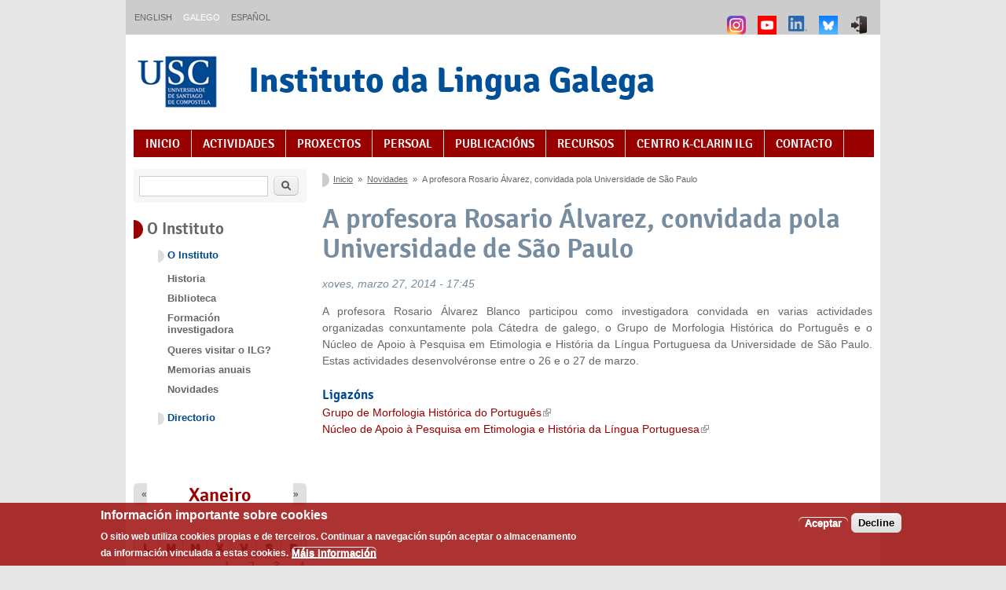

--- FILE ---
content_type: text/html; charset=utf-8
request_url: https://ilg.usc.gal/gl/novidades/profesora-rosario-alvarez-convidada-pola-universidade-de-sao-paulo
body_size: 8508
content:
<!DOCTYPE html PUBLIC "-//W3C//DTD XHTML+RDFa 1.0//EN"
  "http://www.w3.org/MarkUp/DTD/xhtml-rdfa-1.dtd">
<html xmlns="http://www.w3.org/1999/xhtml" xml:lang="gl" version="XHTML+RDFa 1.0" dir="ltr"
  xmlns:content="http://purl.org/rss/1.0/modules/content/"
  xmlns:dc="http://purl.org/dc/terms/"
  xmlns:foaf="http://xmlns.com/foaf/0.1/"
  xmlns:rdfs="http://www.w3.org/2000/01/rdf-schema#"
  xmlns:sioc="http://rdfs.org/sioc/ns#"
  xmlns:sioct="http://rdfs.org/sioc/types#"
  xmlns:skos="http://www.w3.org/2004/02/skos/core#"
  xmlns:xsd="http://www.w3.org/2001/XMLSchema#">

<head profile="http://www.w3.org/1999/xhtml/vocab">
  <meta charset="utf-8" />
<meta name="MobileOptimized" content="width" />
<meta name="HandheldFriendly" content="true" />
<meta name="viewport" content="width=device-width, initial-scale=1" />
<link rel="shortcut icon" href="https://ilg.usc.gal/sites/default/files/favicon-usc.ico" type="image/vnd.microsoft.icon" />
<meta name="description" content="Rosario Álvarez participou como investigadora convidada en varias actividades organizadas pola Cátedra de galego, o Grupo de Morfologia Histórica do Português e o Núcleo de Apoio à Pesquisa em Etimologia e História da Língua Portuguesa da Universidade de São Paulo." />
<meta name="generator" content="Drupal 7 (https://www.drupal.org)" />
<link rel="canonical" href="https://ilg.usc.gal/gl/novidades/profesora-rosario-alvarez-convidada-pola-universidade-de-sao-paulo" />
<link rel="shortlink" href="https://ilg.usc.gal/gl/node/1692" />
<meta property="og:site_name" content="Instituto da Lingua Galega" />
<meta property="og:type" content="article" />
<meta property="og:title" content="A profesora Rosario Álvarez, convidada pola Universidade de São Paulo" />
<meta property="og:url" content="https://ilg.usc.gal/gl/novidades/profesora-rosario-alvarez-convidada-pola-universidade-de-sao-paulo" />
<meta property="og:description" content="Rosario Álvarez participou como investigadora convidada en varias actividades organizadas pola Cátedra de galego, o Grupo de Morfologia Histórica do Português e o Núcleo de Apoio à Pesquisa em Etimologia e História da Língua Portuguesa da Universidade de São Paulo." />
<meta property="og:updated_time" content="2014-03-31T17:57:14+02:00" />
<meta name="twitter:card" content="summary" />
<meta name="twitter:site" content="@ilg_usc" />
<meta name="twitter:title" content="A profesora Rosario Álvarez, convidada pola Universidade de São Paulo" />
<meta name="twitter:url" content="https://ilg.usc.gal/gl/novidades/profesora-rosario-alvarez-convidada-pola-universidade-de-sao-paulo" />
<meta name="twitter:description" content="Rosario Álvarez participou como investigadora convidada en varias actividades organizadas pola Cátedra de galego, o Grupo de Morfologia Histórica do Português e o Núcleo de Apoio à Pesquisa em" />
<meta property="article:published_time" content="2014-03-31T17:46:45+02:00" />
<meta property="article:modified_time" content="2014-03-31T17:57:14+02:00" />
<meta name="dcterms.title" content="A profesora Rosario Álvarez, convidada pola Universidade de São Paulo" />
<meta name="dcterms.creator" content="editor.raquel.vila" />
<meta name="dcterms.description" content="Rosario Álvarez participou como investigadora convidada en varias actividades organizadas pola Cátedra de galego, o Grupo de Morfologia Histórica do Português e o Núcleo de Apoio à Pesquisa em Etimologia e História da Língua Portuguesa da Universidade de São Paulo." />
<meta name="dcterms.date" content="2014-03-31T17:46+02:00" />
<meta name="dcterms.type" content="Text" />
<meta name="dcterms.format" content="text/html" />
<meta name="dcterms.identifier" content="https://ilg.usc.gal/gl/novidades/profesora-rosario-alvarez-convidada-pola-universidade-de-sao-paulo" />
<meta name="dcterms.modified" content="2014-03-31T17:57+02:00" />
  <title>A profesora Rosario Álvarez, convidada pola Universidade de São Paulo | Instituto da Lingua Galega - ILG</title>
  <style type="text/css" media="all">
@import url("https://ilg.usc.gal/modules/system/system.base.css?t8r3mm");
@import url("https://ilg.usc.gal/modules/system/system.menus.css?t8r3mm");
@import url("https://ilg.usc.gal/modules/system/system.messages.css?t8r3mm");
@import url("https://ilg.usc.gal/modules/system/system.theme.css?t8r3mm");
</style>
<style type="text/css" media="all">
@import url("https://ilg.usc.gal/sites/all/modules/calendar/css/calendar_multiday.css?t8r3mm");
@import url("https://ilg.usc.gal/modules/comment/comment.css?t8r3mm");
@import url("https://ilg.usc.gal/modules/field/theme/field.css?t8r3mm");
@import url("https://ilg.usc.gal/modules/node/node.css?t8r3mm");
@import url("https://ilg.usc.gal/modules/search/search.css?t8r3mm");
@import url("https://ilg.usc.gal/modules/user/user.css?t8r3mm");
@import url("https://ilg.usc.gal/sites/all/modules/extlink/css/extlink.css?t8r3mm");
@import url("https://ilg.usc.gal/sites/all/modules/views/css/views.css?t8r3mm");
@import url("https://ilg.usc.gal/sites/all/modules/ckeditor/css/ckeditor.css?t8r3mm");
</style>
<style type="text/css" media="all">
@import url("https://ilg.usc.gal/sites/all/modules/ctools/css/ctools.css?t8r3mm");
@import url("https://ilg.usc.gal/sites/all/modules/date/date_views/css/date_views.css?t8r3mm");
@import url("https://ilg.usc.gal/modules/locale/locale.css?t8r3mm");
@import url("https://ilg.usc.gal/sites/all/modules/eu_cookie_compliance/css/eu_cookie_compliance.css?t8r3mm");
@import url("https://ilg.usc.gal/sites/all/modules/date/date_api/date.css?t8r3mm");
@import url("https://ilg.usc.gal/sites/default/files/ctools/css/85760125e0b573c174141d9adf192778.css?t8r3mm");
</style>
<style type="text/css" media="all">
@import url("https://ilg.usc.gal/sites/all/themes/skeletontheme/css/skeleton.css?t8r3mm");
@import url("https://ilg.usc.gal/sites/all/themes/skeletontheme/css/style.css?t8r3mm");
@import url("https://ilg.usc.gal/sites/all/themes/skeletontheme/css/buttons.css?t8r3mm");
@import url("https://ilg.usc.gal/sites/all/themes/skeletontheme/css/layout.css?t8r3mm");
@import url("https://ilg.usc.gal/sites/all/themes/skeletontheme/color/colors.css?t8r3mm");
@import url("https://ilg.usc.gal/sites/all/themes/ilg_theme/css/ilg.css?t8r3mm");
</style>
  <script type="text/javascript" src="https://ilg.usc.gal/misc/jquery.js?v=1.4.4"></script>
<script type="text/javascript" src="https://ilg.usc.gal/misc/jquery-extend-3.4.0.js?v=1.4.4"></script>
<script type="text/javascript" src="https://ilg.usc.gal/misc/jquery-html-prefilter-3.5.0-backport.js?v=1.4.4"></script>
<script type="text/javascript" src="https://ilg.usc.gal/misc/jquery.once.js?v=1.2"></script>
<script type="text/javascript" src="https://ilg.usc.gal/misc/drupal.js?t8r3mm"></script>
<script type="text/javascript" src="https://ilg.usc.gal/sites/all/modules/eu_cookie_compliance/js/jquery.cookie-1.4.1.min.js?v=1.4.1"></script>
<script type="text/javascript" src="https://ilg.usc.gal/misc/jquery.form.js?v=2.52"></script>
<script type="text/javascript" src="https://ilg.usc.gal/misc/form-single-submit.js?v=7.103"></script>
<script type="text/javascript" src="https://ilg.usc.gal/misc/ajax.js?v=7.103"></script>
<script type="text/javascript" src="https://ilg.usc.gal/sites/all/modules/admin_menu/admin_devel/admin_devel.js?t8r3mm"></script>
<script type="text/javascript" src="https://ilg.usc.gal/sites/default/files/languages/gl_gudaMxPw-4QwNjPi7RH02i1h18kjxkogdy76fv4i7d4.js?t8r3mm"></script>
<script type="text/javascript" src="https://ilg.usc.gal/sites/all/themes/skeletontheme/js/jquery.mobilemenu.js?t8r3mm"></script>
<script type="text/javascript">
<!--//--><![CDATA[//><!--
jQuery(document).ready(function($) { 
	
	$("#navigation .content > ul").mobileMenu({
		prependTo: "#navigation",
		combine: false,
        switchWidth: 760,
        topOptionText: Drupal.settings.skeletontheme['topoptiontext']
	});
	
	});
//--><!]]>
</script>
<script type="text/javascript">
<!--//--><![CDATA[//><!--
var switchTo5x = true;var useFastShare = true;
//--><!]]>
</script>
<script type="text/javascript" src="http://w.sharethis.com/button/buttons.js"></script>
<script type="text/javascript">
<!--//--><![CDATA[//><!--
if (typeof stLight !== 'undefined') { stLight.options({"publisher":"9d44335b-c84c-45a9-b56f-51166b18d9b1","version":"5x","doNotCopy":true,"hashAddressBar":false,"doNotHash":true,"onhover":false,"shorten":"false","lang":"gl"}); }
//--><!]]>
</script>
<script type="text/javascript" src="https://ilg.usc.gal/sites/all/modules/views/js/base.js?t8r3mm"></script>
<script type="text/javascript" src="https://ilg.usc.gal/misc/progress.js?v=7.103"></script>
<script type="text/javascript" src="https://ilg.usc.gal/sites/all/modules/views/js/ajax_view.js?t8r3mm"></script>
<script type="text/javascript" src="https://ilg.usc.gal/sites/all/modules/google_analytics/googleanalytics.js?t8r3mm"></script>
<script type="text/javascript" src="https://www.googletagmanager.com/gtag/js?id=G-V0057ZP6DS"></script>
<script type="text/javascript">
<!--//--><![CDATA[//><!--
window.dataLayer = window.dataLayer || [];function gtag(){dataLayer.push(arguments)};gtag("js", new Date());gtag("set", "developer_id.dMDhkMT", true);gtag("config", "G-V0057ZP6DS", {"groups":"default","linker":{"domains":["ilg.usc.gal","ilg.usc.es"]}});
//--><!]]>
</script>
<script type="text/javascript">
<!--//--><![CDATA[//><!--
jQuery(document).ready(function () {
        var labels = jQuery(".field-label");
        jQuery.each(labels, function() {
          this.innerHTML = this.innerHTML.replace(":", "");
        });
      });
//--><!]]>
</script>
<script type="text/javascript" src="https://ilg.usc.gal/sites/all/modules/extlink/js/extlink.js?t8r3mm"></script>
<script type="text/javascript">
<!--//--><![CDATA[//><!--
jQuery.extend(Drupal.settings, {"basePath":"\/","pathPrefix":"gl\/","setHasJsCookie":0,"skeletontheme":{"topoptiontext":"Select a page"},"ajaxPageState":{"theme":"ilg_theme","theme_token":"wA49j_NW-VNXcgJN-khJwZ7JG5yLQvwzUlR1YYyUt1U","js":{"0":1,"sites\/all\/modules\/eu_cookie_compliance\/js\/eu_cookie_compliance.min.js":1,"misc\/jquery.js":1,"misc\/jquery-extend-3.4.0.js":1,"misc\/jquery-html-prefilter-3.5.0-backport.js":1,"misc\/jquery.once.js":1,"misc\/drupal.js":1,"sites\/all\/modules\/eu_cookie_compliance\/js\/jquery.cookie-1.4.1.min.js":1,"misc\/jquery.form.js":1,"misc\/form-single-submit.js":1,"misc\/ajax.js":1,"sites\/all\/modules\/admin_menu\/admin_devel\/admin_devel.js":1,"public:\/\/languages\/gl_gudaMxPw-4QwNjPi7RH02i1h18kjxkogdy76fv4i7d4.js":1,"sites\/all\/themes\/skeletontheme\/js\/jquery.mobilemenu.js":1,"1":1,"2":1,"http:\/\/w.sharethis.com\/button\/buttons.js":1,"3":1,"sites\/all\/modules\/views\/js\/base.js":1,"misc\/progress.js":1,"sites\/all\/modules\/views\/js\/ajax_view.js":1,"sites\/all\/modules\/google_analytics\/googleanalytics.js":1,"https:\/\/www.googletagmanager.com\/gtag\/js?id=G-V0057ZP6DS":1,"4":1,"5":1,"sites\/all\/modules\/extlink\/js\/extlink.js":1},"css":{"modules\/system\/system.base.css":1,"modules\/system\/system.menus.css":1,"modules\/system\/system.messages.css":1,"modules\/system\/system.theme.css":1,"sites\/all\/modules\/calendar\/css\/calendar_multiday.css":1,"modules\/comment\/comment.css":1,"modules\/field\/theme\/field.css":1,"modules\/node\/node.css":1,"modules\/search\/search.css":1,"modules\/user\/user.css":1,"sites\/all\/modules\/extlink\/css\/extlink.css":1,"sites\/all\/modules\/views\/css\/views.css":1,"sites\/all\/modules\/ckeditor\/css\/ckeditor.css":1,"sites\/all\/modules\/ctools\/css\/ctools.css":1,"sites\/all\/modules\/date\/date_views\/css\/date_views.css":1,"modules\/locale\/locale.css":1,"sites\/all\/modules\/eu_cookie_compliance\/css\/eu_cookie_compliance.css":1,"sites\/all\/modules\/date\/date_api\/date.css":1,"public:\/\/ctools\/css\/85760125e0b573c174141d9adf192778.css":1,"sites\/all\/themes\/skeletontheme\/css\/skeleton.css":1,"sites\/all\/themes\/skeletontheme\/css\/style.css":1,"sites\/all\/themes\/skeletontheme\/css\/buttons.css":1,"sites\/all\/themes\/skeletontheme\/css\/layout.css":1,"sites\/all\/themes\/skeletontheme\/color\/colors.css":1,"sites\/all\/themes\/ilg_theme\/css\/ilg.css":1}},"views":{"ajax_path":"\/gl\/views\/ajax","ajaxViews":{"views_dom_id:ee98dbd940e7e7ed6bce48f3238c7eef":{"view_name":"calendario_actividades","view_display_id":"block_1","view_args":"2026-01","view_path":"node\/1692","view_base_path":"actividades\/calendario\/mes","view_dom_id":"ee98dbd940e7e7ed6bce48f3238c7eef","pager_element":0}}},"urlIsAjaxTrusted":{"\/gl\/views\/ajax":true,"\/gl\/novidades\/profesora-rosario-alvarez-convidada-pola-universidade-de-sao-paulo":true},"eu_cookie_compliance":{"cookie_policy_version":"1.0.0","popup_enabled":1,"popup_agreed_enabled":0,"popup_hide_agreed":0,"popup_clicking_confirmation":false,"popup_scrolling_confirmation":false,"popup_html_info":"\u003Cdiv class=\u0022eu-cookie-compliance-banner eu-cookie-compliance-banner-info eu-cookie-compliance-banner--opt-in\u0022\u003E\n  \u003Cdiv class=\u0022popup-content info\u0022\u003E\n        \u003Cdiv id=\u0022popup-text\u0022\u003E\n      \u003Ch2\u003E\u003Cstrong\u003EInformaci\u00f3n importante sobre cookies\u003C\/strong\u003E\u003C\/h2\u003E\n\u003Cp\u003EO sitio web utiliza cookies propias e de terceiros. Continuar a navegaci\u00f3n sup\u00f3n aceptar o almacenamento da informaci\u00f3n vinculada a estas cookies.\u003C\/p\u003E\n              \u003Cbutton type=\u0022button\u0022 class=\u0022find-more-button eu-cookie-compliance-more-button\u0022\u003EM\u00e1is informaci\u00f3n\u003C\/button\u003E\n          \u003C\/div\u003E\n    \n    \u003Cdiv id=\u0022popup-buttons\u0022 class=\u0022\u0022\u003E\n            \u003Cbutton type=\u0022button\u0022 class=\u0022agree-button eu-cookie-compliance-secondary-button\u0022\u003EAceptar\u003C\/button\u003E\n              \u003Cbutton type=\u0022button\u0022 class=\u0022decline-button eu-cookie-compliance-default-button\u0022 \u003EDecline\u003C\/button\u003E\n          \u003C\/div\u003E\n  \u003C\/div\u003E\n\u003C\/div\u003E","use_mobile_message":false,"mobile_popup_html_info":"\u003Cdiv class=\u0022eu-cookie-compliance-banner eu-cookie-compliance-banner-info eu-cookie-compliance-banner--opt-in\u0022\u003E\n  \u003Cdiv class=\u0022popup-content info\u0022\u003E\n        \u003Cdiv id=\u0022popup-text\u0022\u003E\n                    \u003Cbutton type=\u0022button\u0022 class=\u0022find-more-button eu-cookie-compliance-more-button\u0022\u003EM\u00e1is informaci\u00f3n\u003C\/button\u003E\n          \u003C\/div\u003E\n    \n    \u003Cdiv id=\u0022popup-buttons\u0022 class=\u0022\u0022\u003E\n            \u003Cbutton type=\u0022button\u0022 class=\u0022agree-button eu-cookie-compliance-secondary-button\u0022\u003EAceptar\u003C\/button\u003E\n              \u003Cbutton type=\u0022button\u0022 class=\u0022decline-button eu-cookie-compliance-default-button\u0022 \u003EDecline\u003C\/button\u003E\n          \u003C\/div\u003E\n  \u003C\/div\u003E\n\u003C\/div\u003E\n","mobile_breakpoint":"768","popup_html_agreed":"\u003Cdiv\u003E\n  \u003Cdiv class=\u0022popup-content agreed\u0022\u003E\n    \u003Cdiv id=\u0022popup-text\u0022\u003E\n      \u003Cp\u003EThank you for accepting cookies\n\u003C\/p\u003E\u003Cp\u003EYou can now hide this message or find out more about cookies.\u003C\/p\u003E\n    \u003C\/div\u003E\n    \u003Cdiv id=\u0022popup-buttons\u0022\u003E\n      \u003Cbutton type=\u0022button\u0022 class=\u0022hide-popup-button eu-cookie-compliance-hide-button\u0022\u003EAgochar\u003C\/button\u003E\n              \u003Cbutton type=\u0022button\u0022 class=\u0022find-more-button eu-cookie-compliance-more-button-thank-you\u0022 \u003EM\u00e1is info\u003C\/button\u003E\n          \u003C\/div\u003E\n  \u003C\/div\u003E\n\u003C\/div\u003E","popup_use_bare_css":false,"popup_height":"auto","popup_width":"100%","popup_delay":1000,"popup_link":"\/gl\/politica-de-cookies","popup_link_new_window":1,"popup_position":null,"fixed_top_position":false,"popup_language":"gl","store_consent":true,"better_support_for_screen_readers":0,"reload_page":0,"domain":"","domain_all_sites":null,"popup_eu_only_js":0,"cookie_lifetime":"100","cookie_session":false,"disagree_do_not_show_popup":0,"method":"opt_in","allowed_cookies":"","withdraw_markup":"\u003Cbutton type=\u0022button\u0022 class=\u0022eu-cookie-withdraw-tab\u0022\u003E\u003C\/button\u003E\n\u003Cdiv class=\u0022eu-cookie-withdraw-banner\u0022\u003E\n  \u003Cdiv class=\u0022popup-content info\u0022\u003E\n    \u003Cdiv id=\u0022popup-text\u0022\u003E\n          \u003C\/div\u003E\n    \u003Cdiv id=\u0022popup-buttons\u0022\u003E\n      \u003Cbutton type=\u0022button\u0022 class=\u0022eu-cookie-withdraw-button\u0022\u003E\u003C\/button\u003E\n    \u003C\/div\u003E\n  \u003C\/div\u003E\n\u003C\/div\u003E\n","withdraw_enabled":false,"withdraw_button_on_info_popup":0,"cookie_categories":[],"cookie_categories_details":[],"enable_save_preferences_button":1,"cookie_name":"","cookie_value_disagreed":"0","cookie_value_agreed_show_thank_you":"1","cookie_value_agreed":"2","containing_element":"body","automatic_cookies_removal":"","close_button_action":"close_banner"},"googleanalytics":{"account":["G-V0057ZP6DS"],"trackOutbound":1,"trackMailto":1,"trackDownload":1,"trackDownloadExtensions":"7z|aac|arc|arj|asf|asx|avi|bin|csv|doc(x|m)?|dot(x|m)?|exe|flv|gif|gz|gzip|hqx|jar|jpe?g|js|mp(2|3|4|e?g)|mov(ie)?|msi|msp|pdf|phps|png|ppt(x|m)?|pot(x|m)?|pps(x|m)?|ppam|sld(x|m)?|thmx|qtm?|ra(m|r)?|sea|sit|tar|tgz|torrent|txt|wav|wma|wmv|wpd|xls(x|m|b)?|xlt(x|m)|xlam|xml|z|zip","trackDomainMode":2,"trackCrossDomains":["ilg.usc.gal","ilg.usc.es"]},"extlink":{"extTarget":"_blank","extClass":"ext","extLabel":"(link is external)","extImgClass":0,"extIconPlacement":"append","extSubdomains":1,"extExclude":"","extInclude":".*\\.pdf","extCssExclude":"","extCssExplicit":"","extAlert":0,"extAlertText":"This link will take you to an external web site.","mailtoClass":"mailto","mailtoLabel":"(link sends e-mail)","extUseFontAwesome":false}});
//--><!]]>
</script>
</head>
<body class="html not-front not-logged-in one-sidebar sidebar-first page-node page-node- page-node-1692 node-type-nova i18n-gl" >
  <div id="skip-link">
    <a href="#main-content" class="element-invisible element-focusable">Ir o contido principal</a>
  </div>
    
<div id="wrap">


<div class="container">
<!-- FAIXA TOPE -->
                  <div id="faixa_tope" class="faixa_tope sixteen clearfix">
              <div class="region region-faixa-tope">
    <div id="block-locale-language" class="block block-locale">

    
  <div class="content">
    <ul class="language-switcher-locale-url"><li class="en first"><a href="/en/novidades/profesora-rosario-alvarez-convidada-pola-universidade-de-sao-paulo" class="language-link" xml:lang="en">English</a></li>
<li class="gl active"><a href="/gl/novidades/profesora-rosario-alvarez-convidada-pola-universidade-de-sao-paulo" class="language-link active" xml:lang="gl">Galego</a></li>
<li class="es last"><a href="/es/novidades/profesora-rosario-alvarez-convidada-pola-universidade-de-sao-paulo" class="language-link" xml:lang="es">Español</a></li>
</ul>  </div>
</div>
  </div>

			<div class="block" id="block-menu-icons">
				<div class="content">
					<ul class="menu">
						<li class="item-list">
														<a class="menu_icon" title="Iniciar sesión" href="/gl/user/login">
								<img class="icon-img" src="/sites/default/files/login_icon.png">
							</a>
													</li>
<!--						<li class="item-list">
							<a class="menu_icon ext" title="Twitter" href="http://www.twitter.com/ilg_usc" target="_blank">
								<img class="icon-img" src="/sites/default/files/twitter.png">
							</a>
						</li>-->
						<li class="item-list">
							<a class="menu_icon ext" title="BlueSky" href="https://bsky.app/profile/ilgusc.bsky.social" target="_blank">
								<img class="icon-img" src="/sites/default/files/bluesky_64h.png">
							</a>
						</li>
						<li class="item-list">
							<a class="menu_icon ext" title="LinkedIn" href="https://www.linkedin.com/company/instituto-da-lingua-galega/" target="_blank">
								<img class="icon-img" src="/sites/default/files/linkedin_64h.png">
							</a>
						</li>
						<li class="item-list">
							<a class="menu_icon ext" title="Youtube" href="https://www.youtube.com/channel/UC46lrBpjNciSERwmbc3A-hg" target="_blank">
								<img class="icon-img" src="/sites/default/files/youtube.png">
							</a>
						</li>
						<li class="item-list">
							<a class="menu_icon ext" title="Instagram" href="https://www.instagram.com/ilg_usc/" target="_blank">
								<img class="icon-img" src="/sites/default/files/instagram.png">
							</a>
						</li>
					</ul>
				</div>
			</div>
          </div>
        <!-- END FAIXA TOPE -->        
       <!-- <div class="resize"></div> -->
        
        <!-- #header -->

        <div id="header" class="sixteen columns clearfix">
            <div class="inner">
    
                                  <a href="http://www.usc.gal/" title="Universidade de Santiago de Compostela" rel="home" id="logo">
                    <img src="https://ilg.usc.gal/sites/default/files/logo_cabeceira.png" alt="Universidade de Santiago de Compostela" />
                  </a>
                                
                                <div id="name-and-slogan">
                
                                        <div id="site-name">
 	                   <a href="/gl" title="Inicio" rel="home">Instituto da Lingua Galega</a>
		    </div>
	    <!--<div id="logo2">
			<img src="/sites/default/files/ilg50anos.png" alt="50 aniversario do Instituto da Lingua Galega">
		    </div> -->
                                        
                                    
                </div>
                            </div>
        </div><!-- /#header -->
        
        <!-- #navigation -->
        <div id="navigation" class="sixteen columns clearfix">
        
            <div class="menu-header">
                            <h2 class="element-invisible">Índice de contidos</h2><ul id="main-menu-links" class="menu clearfix"><li class="menu-218 first"><a href="/gl" title="">Inicio</a></li>
<li class="menu-470"><a href="/gl/actividades" title="">Actividades</a></li>
<li class="menu-472"><a href="/gl/proxectos" title="">Proxectos</a></li>
<li class="menu-471"><a href="/gl/persoal" title="">Persoal</a></li>
<li class="menu-526"><a href="/gl/publicacions" title="">Publicacións</a></li>
<li class="menu-529"><a href="/gl/recursos" title="">Recursos</a></li>
<li class="menu-2260"><a href="https://ilg.usc.gal/clarin-center" title="">Centro K-CLARIN ILG</a></li>
<li class="menu-750 last"><a href="/gl/contacto" title="">Contacto</a></li>
</ul>                        </div>
            
        </div><!-- /#navigation -->
 
        
        
        <div id="content" class="twelve columns">
                
                    
                            <div id="breadcrumb"><h2 class="element-invisible">Vostede está aquí</h2><div class="breadcrumb"><a href="/gl">Inicio</a><span class="sep">»</span><a href="/gl/novidades">Novidades</a><span class="sep">»</span>A profesora Rosario Álvarez, convidada pola Universidade de São Paulo</div></div>
                        
            <div id="main">
            
                                
                                
                                <h1 class="title" id="page-title">
                  A profesora Rosario Álvarez, convidada pola Universidade de São Paulo                </h1>
                                
                                
                                <div class="tabs">
                                  </div>
                                
                                
                                
                  <div class="region region-content">
    <div id="block-system-main" class="block block-system">

    
  <div class="content">
    <div id="node-1692" class="node node-nova clearfix" about="/gl/novidades/profesora-rosario-alvarez-convidada-pola-universidade-de-sao-paulo" typeof="sioc:Item foaf:Document">

      <span property="dc:title" content="A profesora Rosario Álvarez, convidada pola Universidade de São Paulo" class="rdf-meta element-hidden"></span><span property="sioc:num_replies" content="0" datatype="xsd:integer" class="rdf-meta element-hidden"></span>
  
  <div class="content clearfix">
    <div class="sharethis-buttons"><div class="sharethis-wrapper"><span st_url="https://ilg.usc.gal/gl/novidades/profesora-rosario-alvarez-convidada-pola-universidade-de-sao-paulo" st_title="A%20profesora%20Rosario%20%C3%81lvarez%2C%20convidada%20pola%20Universidade%20de%20S%C3%A3o%20Paulo" class="st_googleplus"></span>
<span st_url="https://ilg.usc.gal/gl/novidades/profesora-rosario-alvarez-convidada-pola-universidade-de-sao-paulo" st_title="A%20profesora%20Rosario%20%C3%81lvarez%2C%20convidada%20pola%20Universidade%20de%20S%C3%A3o%20Paulo" class="st_facebook"></span>
<span st_url="https://ilg.usc.gal/gl/novidades/profesora-rosario-alvarez-convidada-pola-universidade-de-sao-paulo" st_title="A%20profesora%20Rosario%20%C3%81lvarez%2C%20convidada%20pola%20Universidade%20de%20S%C3%A3o%20Paulo" class="st_twitter" st_via="ILG_USC" st_username=""></span>
<span st_url="https://ilg.usc.gal/gl/novidades/profesora-rosario-alvarez-convidada-pola-universidade-de-sao-paulo" st_title="A%20profesora%20Rosario%20%C3%81lvarez%2C%20convidada%20pola%20Universidade%20de%20S%C3%A3o%20Paulo" class="st_linkedin" st_via="ILG_USC" st_username=""></span>
<span st_url="https://ilg.usc.gal/gl/novidades/profesora-rosario-alvarez-convidada-pola-universidade-de-sao-paulo" st_title="A%20profesora%20Rosario%20%C3%81lvarez%2C%20convidada%20pola%20Universidade%20de%20S%C3%A3o%20Paulo" class="st_email" st_via="ILG_USC" st_username=""></span>
</div></div>
<div class="field field-name-field-data-inicio field-type-datetime field-label-above"><div class="field-label">Data:&nbsp;</div><div class="field-items"><div class="field-item even"><span  property="dc:date" datatype="xsd:dateTime" content="2014-03-27T17:45:00+01:00" class="date-display-single">xoves, Marzo 27, 2014 - 17:45</span></div></div></div><div class="field field-name-body field-type-text-with-summary field-label-hidden"><div class="field-items"><div class="field-item even" property="content:encoded"><p>A profesora Rosario Álvarez Blanco participou como investigadora convidada en varias actividades organizadas conxuntamente pola Cátedra de galego, o Grupo de Morfologia Histórica do Português e o Núcleo de Apoio à Pesquisa em Etimologia e História da Língua Portuguesa da Universidade de São Paulo. Estas actividades desenvolvéronse entre o 26 e o 27 de marzo.</p>
</div></div></div><div class="field field-name-field-recursos field-type-link-field field-label-above"><div class="field-label">Ligazóns:&nbsp;</div><div class="field-items"><div class="field-item even"><a href="http://www.usp.br/gmhp/">Grupo de Morfologia Histórica do Português</a></div><div class="field-item odd"><a href="http://www.usp.br/nehilp/">Núcleo de Apoio à Pesquisa em Etimologia e História da Língua Portuguesa</a></div></div></div>  </div>

  
  
</div>
  </div>
</div>
  </div>
                                
            </div>
        
        </div><!-- /#content -->
        
                <!-- #sidebar-first -->
        <div id="sidebar" class="four columns">
              <div class="region region-sidebar-first">
    <div id="block-search-form" class="block block-search">

    
  <div class="content">
    <form action="/gl/novidades/profesora-rosario-alvarez-convidada-pola-universidade-de-sao-paulo" method="post" id="search-block-form" accept-charset="UTF-8"><div><div class="container-inline">
      <h2 class="element-invisible">Formulario de busca</h2>
    <div class="form-item form-type-textfield form-item-search-block-form">
  <label class="element-invisible" for="edit-search-block-form--2">Buscar </label>
 <input title="Introduza os termos que queira buscar." type="text" id="edit-search-block-form--2" name="search_block_form" value="" size="15" maxlength="128" class="form-text" />
</div>
<div class="form-actions form-wrapper" id="edit-actions"><input type="submit" id="edit-submit" name="op" value="Buscar" class="form-submit" /></div><input type="hidden" name="form_build_id" value="form-bz4MSJ9WKE7yv7Qr-svR474queb2uZ67wS0dAZ2lBtI" />
<input type="hidden" name="form_id" value="search_block_form" />
</div>
</div></form>  </div>
</div>
<div id="block-menu-menu-o-instituto" class="block block-menu">

    <h2>O Instituto</h2>
  
  <div class="content">
    <ul class="menu"><li class="first expanded"><a href="/gl/o-instituto" title="">O Instituto</a><ul class="menu"><li class="first leaf"><a href="/gl/historia" title="">Historia</a></li>
<li class="leaf"><a href="/gl/biblioteca" title="">Biblioteca</a></li>
<li class="leaf"><a href="/gl/formacion-investigadora" title="">Formación investigadora</a></li>
<li class="leaf"><a href="/gl/queres-visitar-o-ilg" title="">Queres visitar o ILG?</a></li>
<li class="leaf"><a href="/gl/memorias-anuais" title="">Memorias anuais</a></li>
<li class="last leaf"><a href="/gl/novidades" title="">Novidades</a></li>
</ul></li>
<li class="last leaf"><a href="/gl/directorio" title="">Directorio</a></li>
</ul>  </div>
</div>
<div id="block-views-calendario-actividades-block-1" class="block block-views">

    
  <div class="content">
    <div class="view view-calendario-actividades view-id-calendario_actividades view-display-id-block_1 view-dom-id-ee98dbd940e7e7ed6bce48f3238c7eef">
            <div class="view-header">
          <div class="date-nav-wrapper clearfix">
    <div class="date-nav item-list">
      <div class="date-heading">
        <h3><a href="https://ilg.usc.gal/gl/actividades/calendario/mes/2026-01" title="View full page month">Xaneiro</a></h3>
      </div>
      <ul class="pager">
              <li class="date-prev">
          <a href="https://ilg.usc.gal/gl/novidades/profesora-rosario-alvarez-convidada-pola-universidade-de-sao-paulo?mini=2025-12" title="Navegar ao mes anterior" rel="nofollow">&laquo;</a>        </li>
                    <li class="date-next">
          <a href="https://ilg.usc.gal/gl/novidades/profesora-rosario-alvarez-convidada-pola-universidade-de-sao-paulo?mini=2026-02" title="Navegar ao seguinte mes" rel="nofollow">&raquo;</a>        </li>
            </ul>
    </div>
  </div>
    </div>
  
  
  
      <div class="view-content">
      <div class="calendar-calendar"><div class="month-view">
<table class="mini">
  <thead>
    <tr>
              <th class="days mon">
          L        </th>
              <th class="days tue">
          M        </th>
              <th class="days wed">
          M        </th>
              <th class="days thu">
          X        </th>
              <th class="days fri">
          V        </th>
              <th class="days sat">
          S        </th>
              <th class="days sun">
          D        </th>
          </tr>
  </thead>
  <tbody>
          <tr>
                  <td id="calendario_actividades-2025-12-29" class="mon mini empty">
            <div class="calendar-empty">&nbsp;</div>
          </td>
                  <td id="calendario_actividades-2025-12-30" class="tue mini empty">
            <div class="calendar-empty">&nbsp;</div>
          </td>
                  <td id="calendario_actividades-2025-12-31" class="wed mini empty">
            <div class="calendar-empty">&nbsp;</div>
          </td>
                  <td id="calendario_actividades-2026-01-01" class="thu mini past has-no-events">
            <div class="month mini-day-off"> 1 </div>
<div class="calendar-empty">&nbsp;</div>
          </td>
                  <td id="calendario_actividades-2026-01-02" class="fri mini past has-no-events">
            <div class="month mini-day-off"> 2 </div>
<div class="calendar-empty">&nbsp;</div>
          </td>
                  <td id="calendario_actividades-2026-01-03" class="sat mini past has-no-events">
            <div class="month mini-day-off"> 3 </div>
<div class="calendar-empty">&nbsp;</div>
          </td>
                  <td id="calendario_actividades-2026-01-04" class="sun mini past has-no-events">
            <div class="month mini-day-off"> 4 </div>
<div class="calendar-empty">&nbsp;</div>
          </td>
              </tr>
          <tr>
                  <td id="calendario_actividades-2026-01-05" class="mon mini past has-no-events">
            <div class="month mini-day-off"> 5 </div>
<div class="calendar-empty">&nbsp;</div>
          </td>
                  <td id="calendario_actividades-2026-01-06" class="tue mini past has-no-events">
            <div class="month mini-day-off"> 6 </div>
<div class="calendar-empty">&nbsp;</div>
          </td>
                  <td id="calendario_actividades-2026-01-07" class="wed mini past has-no-events">
            <div class="month mini-day-off"> 7 </div>
<div class="calendar-empty">&nbsp;</div>
          </td>
                  <td id="calendario_actividades-2026-01-08" class="thu mini past has-no-events">
            <div class="month mini-day-off"> 8 </div>
<div class="calendar-empty">&nbsp;</div>
          </td>
                  <td id="calendario_actividades-2026-01-09" class="fri mini past has-no-events">
            <div class="month mini-day-off"> 9 </div>
<div class="calendar-empty">&nbsp;</div>
          </td>
                  <td id="calendario_actividades-2026-01-10" class="sat mini past has-no-events">
            <div class="month mini-day-off"> 10 </div>
<div class="calendar-empty">&nbsp;</div>
          </td>
                  <td id="calendario_actividades-2026-01-11" class="sun mini past has-no-events">
            <div class="month mini-day-off"> 11 </div>
<div class="calendar-empty">&nbsp;</div>
          </td>
              </tr>
          <tr>
                  <td id="calendario_actividades-2026-01-12" class="mon mini past has-no-events">
            <div class="month mini-day-off"> 12 </div>
<div class="calendar-empty">&nbsp;</div>
          </td>
                  <td id="calendario_actividades-2026-01-13" class="tue mini past has-no-events">
            <div class="month mini-day-off"> 13 </div>
<div class="calendar-empty">&nbsp;</div>
          </td>
                  <td id="calendario_actividades-2026-01-14" class="wed mini past has-no-events">
            <div class="month mini-day-off"> 14 </div>
<div class="calendar-empty">&nbsp;</div>
          </td>
                  <td id="calendario_actividades-2026-01-15" class="thu mini past has-no-events">
            <div class="month mini-day-off"> 15 </div>
<div class="calendar-empty">&nbsp;</div>
          </td>
                  <td id="calendario_actividades-2026-01-16" class="fri mini past has-no-events">
            <div class="month mini-day-off"> 16 </div>
<div class="calendar-empty">&nbsp;</div>
          </td>
                  <td id="calendario_actividades-2026-01-17" class="sat mini past has-no-events">
            <div class="month mini-day-off"> 17 </div>
<div class="calendar-empty">&nbsp;</div>
          </td>
                  <td id="calendario_actividades-2026-01-18" class="sun mini today has-no-events">
            <div class="month mini-day-off"> 18 </div>
<div class="calendar-empty">&nbsp;</div>
          </td>
              </tr>
          <tr>
                  <td id="calendario_actividades-2026-01-19" class="mon mini future has-events">
            <div class="month mini-day-on"> <a href="https://ilg.usc.gal/gl/actividades/calendario/dia/2026-01-19">19</a> </div>
<div class="calendar-empty">&nbsp;</div>
          </td>
                  <td id="calendario_actividades-2026-01-20" class="tue mini future has-no-events">
            <div class="month mini-day-off"> 20 </div>
<div class="calendar-empty">&nbsp;</div>
          </td>
                  <td id="calendario_actividades-2026-01-21" class="wed mini future has-events">
            <div class="month mini-day-on"> <a href="https://ilg.usc.gal/gl/actividades/calendario/dia/2026-01-21">21</a> </div>
<div class="calendar-empty">&nbsp;</div>
          </td>
                  <td id="calendario_actividades-2026-01-22" class="thu mini future has-no-events">
            <div class="month mini-day-off"> 22 </div>
<div class="calendar-empty">&nbsp;</div>
          </td>
                  <td id="calendario_actividades-2026-01-23" class="fri mini future has-no-events">
            <div class="month mini-day-off"> 23 </div>
<div class="calendar-empty">&nbsp;</div>
          </td>
                  <td id="calendario_actividades-2026-01-24" class="sat mini future has-no-events">
            <div class="month mini-day-off"> 24 </div>
<div class="calendar-empty">&nbsp;</div>
          </td>
                  <td id="calendario_actividades-2026-01-25" class="sun mini future has-no-events">
            <div class="month mini-day-off"> 25 </div>
<div class="calendar-empty">&nbsp;</div>
          </td>
              </tr>
          <tr>
                  <td id="calendario_actividades-2026-01-26" class="mon mini future has-no-events">
            <div class="month mini-day-off"> 26 </div>
<div class="calendar-empty">&nbsp;</div>
          </td>
                  <td id="calendario_actividades-2026-01-27" class="tue mini future has-no-events">
            <div class="month mini-day-off"> 27 </div>
<div class="calendar-empty">&nbsp;</div>
          </td>
                  <td id="calendario_actividades-2026-01-28" class="wed mini future has-no-events">
            <div class="month mini-day-off"> 28 </div>
<div class="calendar-empty">&nbsp;</div>
          </td>
                  <td id="calendario_actividades-2026-01-29" class="thu mini future has-no-events">
            <div class="month mini-day-off"> 29 </div>
<div class="calendar-empty">&nbsp;</div>
          </td>
                  <td id="calendario_actividades-2026-01-30" class="fri mini future has-no-events">
            <div class="month mini-day-off"> 30 </div>
<div class="calendar-empty">&nbsp;</div>
          </td>
                  <td id="calendario_actividades-2026-01-31" class="sat mini future has-no-events">
            <div class="month mini-day-off"> 31 </div>
<div class="calendar-empty">&nbsp;</div>
          </td>
                  <td id="calendario_actividades-2026-02-01" class="sun mini empty">
            <div class="calendar-empty">&nbsp;</div>
          </td>
              </tr>
      </tbody>
</table>
</div></div>
    </div>
  
  
  
  
  
  
</div>  </div>
</div>
  </div>
        </div><!-- /#sidebar-first -->
                
        <div class="clear"></div>
        
                
        <!-- NOVIDADES -->
                <!-- END NOVIDADES -->  
        
        <!-- PROXECTOS -->
                <!-- END PROXECTOS -->  
        
        <div class="clear"></div>
        
        <div id="footer" class="sixteen columns clearfix">
        
            <div class="one_third">
              <div class="region region-footer-first">
    <div id="block-block-1" class="block block-block">

    
  <div class="content">
    <p><strong>Instituto da Lingua Galega</strong><br />
Praza da Universidade, 4<br />
15782 Santiago de Compostela<br />
Teléfono: (+34) 881 812 815<br />
<a href="&#109;&#97;&#105;&#108;&#116;&#111;&#58;&#105;&#108;&#103;&#115;&#101;&#99;&#64;&#117;&#115;&#99;&#46;&#103;&#97;&#108;">&#105;&#108;&#103;&#115;&#101;&#99;&#64;&#117;&#115;&#99;&#46;&#103;&#97;&#108;</a></p>
<p><a href="https://www.instagram.com/ilg_usc/" target="_blank"><img class="instagram-img" src="/sites/default/files/instagram.png" /></a></p>
<p><a href="https://www.youtube.com/channel/UC46lrBpjNciSERwmbc3A-hg" target="_blank"><img class="youtube-img" src="/sites/default/files/youtube.png" /></a></p>
<p><a href="https://www.linkedin.com/company/instituto-da-lingua-galega/" target="_blank"><img alt="Linkedin" class="twitter-img" src="/sites/default/files/linkedin_64h.png" /></a></p>
<p><a href="https://bsky.app/profile/ilgusc.bsky.social" target="_blank"><img alt="BlueSky" class="twitter-img" src="/sites/default/files/bluesky_64h.png" /></a></p>
  </div>
</div>
  </div>
            </div>
            
            <div class="one_third">
              <div class="region region-footer-second">
    <div id="block-block-4" class="block block-block">

    
  <div class="content">
    <div class="text-center"><img alt="Lgo Clarin K Centre" src="/sites/default/files/img/clarin-k-centre.gif" style="height: 43px; margin-left: 5px; margin-right: 5px; width: 143px;" /><br />
Centro de prácticas de<br />
<a href="https://www.emlex.eu.usc.gal/"><img alt="" src="/sites/default/files/img/eu-emlex.png" style="width: 303px; height: 43px;" /></a></div>
  </div>
</div>
  </div>
            </div>
            
            <div class="one_third last">
              <div class="region region-footer-third">
    <div id="block-menu-menu-men-footer" class="block block-menu">

    
  <div class="content">
    <ul class="menu"><li class="first leaf"><a href="/gl/avisos-legais" title="">Aviso legal</a></li>
<li class="leaf"><a href="/gl/politica-de-cookies" title="">Política de cookies</a></li>
<li class="leaf"><a href="/gl/sitemap" title="">Mapa do web</a></li>
<li class="last leaf"><a href="/gl/contacto" title="">Contacto</a></li>
</ul>  </div>
</div>
  </div>
            </div>
    
            <div class="clear"></div>
            
                        
            <div class="clear"></div>
            
            <div id="credits">&copy; 2026  Instituto da Lingua Galega<br/>
            <!-- Créditos Drupalizing
            <a href="http://www.drupalizing.com" target="_blank">Drupalizing</a>, &eacute; un proxecto de <a href="http://www.morethanthemes.com" target="_blank">More than (just) Themes</a>. Dese&ntilde;o orixinal de <a href="http://www.simplethemes.com/" target="_blank">Simple Themes</a>.
            -->
            </div>
        
        </div>
    </div>
</div> <!-- /#wrap -->
  <script type="text/javascript">
<!--//--><![CDATA[//><!--
window.eu_cookie_compliance_cookie_name = "";
//--><!]]>
</script>
<script type="text/javascript" defer="defer" src="https://ilg.usc.gal/sites/all/modules/eu_cookie_compliance/js/eu_cookie_compliance.min.js?t8r3mm"></script>
</body>
</html>
